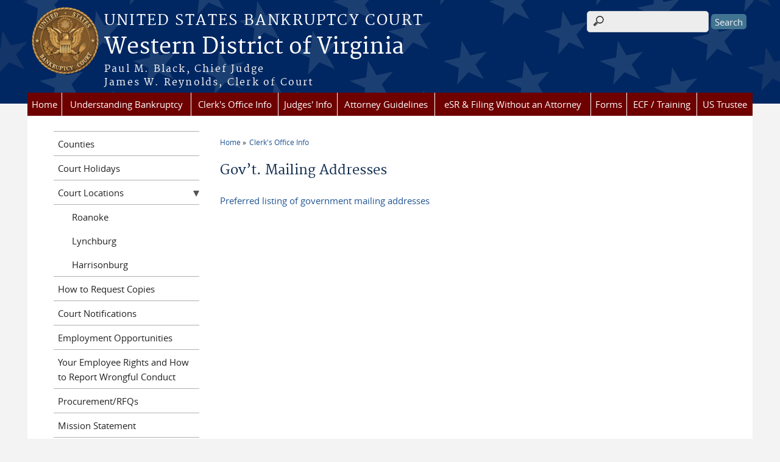

--- FILE ---
content_type: text/html; charset=utf-8
request_url: https://www.vawb.uscourts.gov/?q=gov%E2%80%99t-mailing-addresses
body_size: 23328
content:
<!DOCTYPE html>
  <!--[if IEMobile 7]><html class="no-js ie iem7" lang="en" dir="ltr"><![endif]-->
  <!--[if lte IE 6]><html class="no-js ie lt-ie9 lt-ie8 lt-ie7" lang="en" dir="ltr"><![endif]-->
  <!--[if (IE 7)&(!IEMobile)]><html class="no-js ie lt-ie9 lt-ie8" lang="en" dir="ltr"><![endif]-->
  <!--[if IE 8]><html class="no-js ie lt-ie9" lang="en" dir="ltr"><![endif]-->
  <!--[if (gte IE 9)|(gt IEMobile 7)]><html class="no-js ie" lang="en" dir="ltr" prefix="content: http://purl.org/rss/1.0/modules/content/ dc: http://purl.org/dc/terms/ foaf: http://xmlns.com/foaf/0.1/ og: http://ogp.me/ns# rdfs: http://www.w3.org/2000/01/rdf-schema# sioc: http://rdfs.org/sioc/ns# sioct: http://rdfs.org/sioc/types# skos: http://www.w3.org/2004/02/skos/core# xsd: http://www.w3.org/2001/XMLSchema#"><![endif]-->
  <!--[if !IE]><!--><html class="no-js" lang="en" dir="ltr" prefix="content: http://purl.org/rss/1.0/modules/content/ dc: http://purl.org/dc/terms/ foaf: http://xmlns.com/foaf/0.1/ og: http://ogp.me/ns# rdfs: http://www.w3.org/2000/01/rdf-schema# sioc: http://rdfs.org/sioc/ns# sioct: http://rdfs.org/sioc/types# skos: http://www.w3.org/2004/02/skos/core# xsd: http://www.w3.org/2001/XMLSchema#"><!--<![endif]-->
<head>
  <meta http-equiv="X-UA-Compatible" content="IE=9; IE=8; IE=7" />
<meta charset="utf-8" />
<meta name="Generator" content="Drupal 7 (http://drupal.org)" />
<link rel="canonical" href="/?q=gov%E2%80%99t-mailing-addresses" />
<link rel="shortlink" href="/?q=node/972" />
<link rel="shortcut icon" href="https://www.vawb.uscourts.gov/sites/all/themes/bankruptcy/favicon.ico" type="image/vnd.microsoft.icon" />
<link rel="profile" href="http://www.w3.org/1999/xhtml/vocab" />
<meta name="HandheldFriendly" content="true" />
<meta name="MobileOptimized" content="width" />
<meta http-equiv="cleartype" content="on" />
<link rel="apple-touch-icon" href="https://www.vawb.uscourts.gov/sites/all/themes/cstbase/apple-touch-icon-114x114.png" sizes="114x114" />
<link rel="apple-touch-icon" href="https://www.vawb.uscourts.gov/sites/all/themes/cstbase/apple-touch-icon-57x57.png" sizes="57x57" />
<link rel="apple-touch-icon" href="https://www.vawb.uscourts.gov/sites/all/themes/cstbase/apple-touch-icon-60x60.png" sizes="60x60" />
<link rel="apple-touch-icon" href="https://www.vawb.uscourts.gov/sites/all/themes/cstbase/apple-touch-icon-72x72.png" sizes="72x72" />
<link rel="apple-touch-icon" href="https://www.vawb.uscourts.gov/sites/all/themes/cstbase/apple-touch-icon-76x76.png" sizes="76x76" />
<link rel="apple-touch-icon-precomposed" href="https://www.vawb.uscourts.gov/sites/all/themes/cstbase/apple-touch-icon-precomposed-114x114.png" sizes="114x114" />
<link rel="apple-touch-icon-precomposed" href="https://www.vawb.uscourts.gov/sites/all/themes/cstbase/apple-touch-icon-precomposed-152x152.png" sizes="152x152" />
<link rel="apple-touch-icon-precomposed" href="https://www.vawb.uscourts.gov/sites/all/themes/cstbase/apple-touch-icon-precomposed-196x196.png" sizes="196x196" />
<link rel="apple-touch-icon-precomposed" href="https://www.vawb.uscourts.gov/sites/all/themes/cstbase/apple-touch-icon-precomposed-72x72.png" sizes="72x72" />
<link rel="apple-touch-icon-precomposed" href="https://www.vawb.uscourts.gov/sites/all/themes/cstbase/apple-touch-icon-precomposed.png" />
<link rel="apple-touch-icon" href="https://www.vawb.uscourts.gov/sites/all/themes/cstbase/apple-touch-icon.png" />
<meta name="viewport" content="width=device-width" />
  <title>Gov’t. Mailing Addresses | Western District of Virginia | United States Bankruptcy Court</title>
  <link type="text/css" rel="stylesheet" href="https://www.vawb.uscourts.gov/sites/default/files/css/css_Yerzub-XQJ5fpMDGd5LCriapnBTzbdsIB8PuHZM36FA.css" media="all" />
<link type="text/css" rel="stylesheet" href="https://www.vawb.uscourts.gov/sites/default/files/css/css_yivEuPTR0-eADEJ6RHkiXu_-R1yg7iB8qMxHuCEmDEw.css" media="all" />
<link type="text/css" rel="stylesheet" href="https://www.vawb.uscourts.gov/sites/default/files/css/css_jlYxx_OHcfjmlRro6ViRFPeBhiiwz7CUmHtAOptt9FI.css" media="all" />

<!--[if lte IE 8]>
<link type="text/css" rel="stylesheet" href="https://www.vawb.uscourts.gov/sites/default/files/css/css_lijEH6vG4JwSVJVH-WMKBn54NHfjioJkbD6ucS68N_g.css" media="all" />
<![endif]-->
<link type="text/css" rel="stylesheet" href="https://www.vawb.uscourts.gov/sites/default/files/css/css_vZ3_je2hCpMUQK8Nty1eJIU13pXNBT9bYUAhJeFlVNU.css" media="all" />
  <script src="https://www.vawb.uscourts.gov/sites/all/libraries/modernizr/modernizr.custom.45361.js?t6lq78"></script>
<script src="//ajax.googleapis.com/ajax/libs/jquery/1.7.2/jquery.min.js"></script>
<script>window.jQuery || document.write("<script src='/sites/all/modules/contrib/jquery_update/replace/jquery/1.7/jquery.min.js'>\x3C/script>")</script>
<script src="https://www.vawb.uscourts.gov/sites/default/files/js/js_Wmt3EhJbNu6MZnfx-Y0WF57NJ2w598-q2ziiBcKUaJE.js"></script>
<script src="//ajax.googleapis.com/ajax/libs/jqueryui/1.10.2/jquery-ui.min.js"></script>
<script>window.jQuery.ui || document.write("<script src='/sites/all/modules/contrib/jquery_update/replace/ui/ui/minified/jquery-ui.min.js'>\x3C/script>")</script>
<script src="https://www.vawb.uscourts.gov/sites/default/files/js/js_BoAkrallfIzs-2iTJeeWbbUsH4FU8vPDA1Ggp2eVwfY.js"></script>

<!--[if (gte IE 6)&(lte IE 8)]>
<script src="https://www.vawb.uscourts.gov/sites/default/files/js/js_1tOJ_tMXPCK9OEdh--u9IXm-elaNjfd2web5BNHkKhs.js"></script>
<![endif]-->
<script src="https://www.vawb.uscourts.gov/sites/default/files/js/js_BTzn74FWBCzLcd1MDMSa_kNIPKu_CidzvjEICNymZAc.js"></script>
<script src="https://www.vawb.uscourts.gov/sites/default/files/js/js_iMpxT-8tiJ7X23lwuZdH_hllveIBN59o_QHYQHK8y8k.js"></script>
<script>jQuery.extend(Drupal.settings, {"basePath":"\/","pathPrefix":"","custom_search":{"form_target":"_self","solr":0},"responsive_menus":[{"selectors":"#main-menu, .l-region--header .menu-name-main-menu, #block-system-main-menu","container":"body","trigger_txt":"\u0026#8801; MENU","close_txt":"X CLOSE","close_size":"1em","position":"left","media_size":"960","show_children":"1","expand_children":"1","expand_txt":"\u25bc","contract_txt":"\u25b2","remove_attrs":"1","responsive_menus_style":"mean_menu"}],"us_courts_extlink":{"extlink_default_text":"You are now leaving the website of the Western District of Virginia. The link below contains information created and maintained by other public and private organizations.\n\nThis link is provided for the user\u0027s convenience. The Western District of Virginia does not control or guarantee the accuracy, relevance, timeliness, or completeness of this outside information; nor does it control or guarantee the ongoing availability, maintenance, or security of this Internet site. Further, the inclusion of links is not intended to reflect their importance or to endorse any views expressed, or products or services offered, on these outside sites, or the organizations sponsoring the sites."},"extlink":{"extTarget":0,"extClass":0,"extLabel":"(link is external)","extImgClass":0,"extIconPlacement":"append","extSubdomains":1,"extExclude":"(.uscourts.gov)|(-admin.jdc.ao.dcn)|(-dev.jdc.ao.dcn)","extInclude":"","extCssExclude":"","extCssExplicit":"","extAlert":0,"extAlertText":"This link will take you to an external web site. We are not responsible for their content.","mailtoClass":0,"mailtoLabel":"(link sends e-mail)"},"urlIsAjaxTrusted":{"\/?q=gov%E2%80%99t-mailing-addresses":true}});</script>
</head>
<body class="html not-front not-logged-in page-node page-node- page-node-972 node-type-page section-gov’t-mailing-addresses">
  <a href="#main-content" class="element-invisible element-focusable">Skip to main content</a>
    <div id="header-outline">
<div id="page-wrapper">
  <div class="l-page has-one-sidebar has-sidebar-first">

    <!-- Header -->
    <header class="l-header" role="banner">
      <div class="l-branding">
                  <a href="/" title="Home" rel="home" class="site-logo"><img src="https://www.vawb.uscourts.gov/sites/all/themes/bankruptcy/logo.png" alt="Home" /></a>
        
        <div class="court-info">
                      <h1 class="court-title"><a href="/" title="Home" rel="home"><span>United States Bankruptcy Court</span></a></h1>
          
          
                          <h2 class="site-name">
                <a href="/" title="Home" rel="home">
                                    Western District of Virginia                </a>
              </h2>
            
                          <h1 class="site-slogan">
                <a href="/" title="Home" rel="home"><span>Paul M. Black, Chief Judge<br />James W. Reynolds, Clerk of Court</span></a>
              </h1>
            
                  </div>

              </div>

        <div class="l-region l-region--header">
    <div id="block-search-form" role="search" class="block block--search block--search-form">
        <div class="block__content">
    <form class="search-form search-block-form" role="search" action="/?q=gov%E2%80%99t-mailing-addresses" method="post" id="search-block-form" accept-charset="UTF-8"><div><div class="container-inline">
      <h2 class="element-invisible">Search form</h2>
    <div class="form-item form-type-textfield form-item-search-block-form">
  <label class="element-invisible" for="edit-search-block-form--2">Search this site </label>
 <input title="Enter the terms you wish to search for." class="custom-search-box form-text" placeholder="" type="text" id="edit-search-block-form--2" name="search_block_form" value="" size="15" maxlength="128" />
</div>
<div class="form-actions form-wrapper" id="edit-actions"><input type="submit" id="edit-submit" name="op" value="Search" class="form-submit" /></div><input type="hidden" name="form_build_id" value="form-TSI2IxhZmhp7Kbuy6aiSbRXMMSr65f8tUcXg6ag7BcQ" />
<input type="hidden" name="form_id" value="search_block_form" />
</div>
</div></form>  </div>
</div>
<div id="block-us-courts-stock-font-resizer" class="block block--us-courts-stock text-resizer-block block--us-courts-stock-font-resizer">
        <div class="block__content">
    <div class="resizer-wrap clearfix">
	<span>Text Size: </span>
	<ul class="resizer">
		<li class="decrease-font"><a href="#">Decrease font size</a></li>
		<li class="reset-font"><a href="#">Reset font size</a></li>
		<li class="increase-font"><a href="#">Increase font size</a></li>
	</ul>
</div>  </div>
</div>
<nav id="block-menu-block-us-courts-menu-blocks-main-nav" role="navigation" class="block block--menu-block block--menu-block-us-courts-menu-blocks-main-nav">
      
  <div class="menu-block-wrapper menu-block-us_courts_menu_blocks_main_nav menu-name-main-menu parent-mlid-0 menu-level-1">
  <ul class="menu"><li class="first leaf menu-mlid-460"><a href="/">Home</a></li>
<li class="expanded menu-mlid-414"><a href="/?q=understanding-bankruptcy">Understanding Bankruptcy</a><ul class="menu"><li class="first leaf menu-mlid-492"><a href="/?q=bankruptcy-basics">Bankruptcy Basics</a></li>
<li class="leaf menu-mlid-493"><a href="http://www.justice.gov/ust/eo/bapcpa/ccde/cc_approved.htm" target="_blank">Credit Counseling</a></li>
<li class="leaf menu-mlid-491"><a href="/?q=filing-fees">Filing Fees</a></li>
<li class="leaf menu-mlid-495"><a href="http://www.justice.gov/ust/eo/bapcpa/ccde/de_approved.htm" target="_blank">Financial Management</a></li>
<li class="last leaf menu-mlid-496"><a href="http://www.justice.gov/ust/eo/bapcpa/meanstesting.htm" target="_blank">Means Testing Information</a></li>
</ul></li>
<li class="expanded active-trail menu-mlid-395"><a href="/?q=clerks-office-info" class="active-trail active-trail">Clerk&#039;s Office Info</a><ul class="menu"><li class="first leaf menu-mlid-488"><a href="/?q=counties">Counties</a></li>
<li class="leaf menu-mlid-398"><a href="/?q=court-info/court-holidays">Court Holidays</a></li>
<li class="leaf has-children menu-mlid-397"><a href="/?q=court-info/court-locations">Court Locations</a></li>
<li class="leaf menu-mlid-489"><a href="/?q=how-request-copies">How to Request Copies</a></li>
<li class="leaf menu-mlid-993"><a href="/?q=how-receive-court-notifications">Court Notifications</a></li>
<li class="leaf menu-mlid-464"><a href="/?q=employment-opportunities">Employment Opportunities</a></li>
<li class="leaf menu-mlid-1039"><a href="/?q=your-employee-rights-and-how-report-wrongful-conduct">Your Employee Rights and How to Report Wrongful Conduct</a></li>
<li class="leaf menu-mlid-726"><a href="/?q=procurementrfqs">Procurement/RFQs</a></li>
<li class="leaf menu-mlid-490"><a href="/?q=mission-statement">Mission Statement</a></li>
<li class="leaf menu-mlid-634"><a href="/?q=deputy-clerk-contact-info">Deputy Clerk Contact Info</a></li>
<li class="last leaf active-trail active menu-mlid-1487"><a href="/?q=gov%E2%80%99t-mailing-addresses" class="active-trail active-trail active">Gov’t. Mailing Addresses</a></li>
</ul></li>
<li class="expanded menu-mlid-404"><a href="/?q=judges-info">Judges&#039; Info</a><ul class="menu"><li class="first leaf menu-mlid-407"><a href="/?q=judges-info/opinions">Opinions</a></li>
<li class="leaf menu-mlid-498"><a href="http://www.gpo.gov/fdsys/browse/collection.action?collectionCode=USCOURTS&amp;browsePath=CourtType3%2F3514-United+States+Bankruptcy+Court+Western+District+of+Virginia%2F2014&amp;isCollapsed=true&amp;leafLevelBrowse=false&amp;isDocumentResults=true&amp;ycord=684" target="_blank">Opinions (GPO)</a></li>
<li class="leaf menu-mlid-1495"><a href="/?q=hearing-dates">Hearing Dates.</a></li>
<li class="leaf menu-mlid-707"><a href="/?q=motion-relief-dates">Motion for Relief Dates</a></li>
<li class="leaf menu-mlid-709"><a href="/?q=amended-plan-filing-charts">Amended Plan Filing Charts</a></li>
<li class="leaf menu-mlid-405"><a href="/?q=judges-info/judge-example">Judge Rebecca Connelly</a></li>
<li class="leaf menu-mlid-463"><a href="/?q=content/judge-paul-black">Judge Paul Black</a></li>
<li class="leaf menu-mlid-461"><a href="/?q=judicial-conduct-disability">Judicial Conduct &amp; Disability</a></li>
<li class="last leaf menu-mlid-462"><a href="/?q=judicial-seminar-disclosure">Judicial Seminar Disclosure</a></li>
</ul></li>
<li class="expanded menu-mlid-635"><a href="/?q=attorney-guidelines">Attorney Guidelines</a><ul class="menu"><li class="first leaf menu-mlid-637"><a href="http://www.vawb.uscourts.gov/sites/default/files/NAICS.pdf">NAICS Codes</a></li>
<li class="leaf menu-mlid-475"><a href="/?q=appeal-information-sheet">Appeal Information Sheet</a></li>
<li class="leaf menu-mlid-478"><a href="/?q=code-pretrial-and-trial-conduct">Code of Pretrial and Trial Conduct</a></li>
<li class="leaf menu-mlid-636"><a href="http://www.uscourts.gov/forms/bankruptcy-forms/required-lists-schedules-statements-and-fees">Required Lists, Schedules, Statements and Fees</a></li>
<li class="leaf menu-mlid-479"><a href="/?q=exhibit-instructions-attorney">Exhibit Instructions (Attorney)</a></li>
<li class="leaf menu-mlid-480"><a href="/?q=admission-practice">Admission to Practice</a></li>
<li class="leaf menu-mlid-641"><a href="/?q=admission-pro-hac-vice">Admission - Pro Hac Vice</a></li>
<li class="leaf menu-mlid-481"><a href="/?q=submit-orders-court">Submit Orders to the Court</a></li>
<li class="leaf menu-mlid-487"><a href="/?q=cmecf-events-reference-guide">CM/ECF Events Reference Guide</a></li>
<li class="leaf menu-mlid-725"><a href="/?q=how-flatten-pdf-documents">How to Flatten PDF Documents</a></li>
<li class="leaf menu-mlid-1486"><a href="/?q=hearings-appearing-video-zoom">Hearings: Appearing by Video (ZOOM)</a></li>
<li class="last leaf menu-mlid-633"><a href="/?q=hearings-appearing-telephone">Hearings: Appearing by Telephone</a></li>
</ul></li>
<li class="expanded menu-mlid-410"><a href="/?q=filing-without-attorney">eSR &amp; Filing Without an Attorney</a><ul class="menu"><li class="first leaf menu-mlid-1490"><a href="/?q=filing-without-attorney-0">Filing without an Attorney</a></li>
<li class="leaf menu-mlid-1489"><a href="/?q=esr-information">eSR Information</a></li>
<li class="last leaf menu-mlid-1284"><a href="/?q=barred-petition-preparers">Barred Petition Preparers</a></li>
</ul></li>
<li class="leaf menu-mlid-402"><a href="/?q=forms">Forms</a></li>
<li class="expanded menu-mlid-408"><a href="/?q=ecf-training">ECF / Training</a><ul class="menu"><li class="first leaf has-children menu-mlid-409"><a href="/?q=case-info/cm-ecf-case-info">Electronic Case Filing</a></li>
<li class="leaf has-children menu-mlid-1040"><a href="/?q=cmecf-nextgen-information-0">NextGEN</a></li>
<li class="leaf has-children menu-mlid-901"><a href="/?q=e-orders">E-ORDERS</a></li>
<li class="leaf menu-mlid-727"><a href="http://ebn.uscourts.gov" target="_blank">Electronic Bankruptcy Noticing (EBN)</a></li>
<li class="leaf menu-mlid-1038"><a href="/?q=chap-mobile">Chap Mobile</a></li>
<li class="leaf has-children menu-mlid-631"><a href="/?q=debn">DeBN</a></li>
<li class="last leaf has-children menu-mlid-467"><a href="/?q=training">Training</a></li>
</ul></li>
<li class="last leaf menu-mlid-413"><a href="/?q=office-us-trustee">US Trustee</a></li>
</ul></div>
</nav>
  </div>
          </header>

    <!-- Main Content -->
    <div id="main-content-wrapper">
      <div class="l-main">
                
        <!-- Front page welcome message -->

        <div class="l-welcome">
                            </div>

        <!-- Main Content -->
        <div class="l-content" role="main">

          
          <h2 class="element-invisible">You are here</h2><ul class="breadcrumb"><li><a href="/">Home</a></li><li><a href="/?q=clerks-office-info">Clerk&#039;s Office Info</a></li></ul>            <a id="main-content"></a>
          
                      <h1 id="page-title">
              Gov’t. Mailing Addresses            </h1>
          
                                        
                      <article about="/?q=gov%E2%80%99t-mailing-addresses" typeof="foaf:Document" role="article" class="node node--page node--full node--page--full">
      <header>
                  <span property="dc:title" content="Gov’t. Mailing Addresses" class="rdf-meta element-hidden"></span><span property="sioc:num_replies" content="0" datatype="xsd:integer" class="rdf-meta element-hidden"></span>    </header>
  
  
  <div class="node__content">
    <div class="field field--name-body field--type-text-with-summary field--label-hidden"><div class="field__items"><div class="field__item even" property="content:encoded"><p><a href="sites/default/files/Preferred listing of governmental units 9.5.24.pdf">Preferred listing of government mailing addresses</a></p>
</div></div></div>  </div>

    </article>
          
                    </div>
                  <aside class="l-region l-region--sidebar-first">
    <nav id="block-menu-block-us-courts-menu-blocks-side-nav" role="navigation" class="block block--menu-block block--menu-block-us-courts-menu-blocks-side-nav">
      
  <div class="menu-block-wrapper menu-block-us_courts_menu_blocks_side_nav menu-name-main-menu parent-mlid-0 menu-level-2">
  <ul class="menu"><li class="first leaf menu-mlid-488"><a href="/?q=counties">Counties</a></li>
<li class="leaf menu-mlid-398"><a href="/?q=court-info/court-holidays">Court Holidays</a></li>
<li class="expanded menu-mlid-397"><a href="/?q=court-info/court-locations">Court Locations</a><ul class="menu"><li class="first leaf menu-mlid-457"><a href="/?q=court-info/court-locations/newark">Roanoke</a></li>
<li class="leaf menu-mlid-458"><a href="/?q=court-info/court-locations/trenton">Lynchburg</a></li>
<li class="last leaf menu-mlid-459"><a href="/?q=content/harrisonburg">Harrisonburg</a></li>
</ul></li>
<li class="leaf menu-mlid-489"><a href="/?q=how-request-copies">How to Request Copies</a></li>
<li class="leaf menu-mlid-993"><a href="/?q=how-receive-court-notifications">Court Notifications</a></li>
<li class="leaf menu-mlid-464"><a href="/?q=employment-opportunities">Employment Opportunities</a></li>
<li class="leaf menu-mlid-1039"><a href="/?q=your-employee-rights-and-how-report-wrongful-conduct">Your Employee Rights and How to Report Wrongful Conduct</a></li>
<li class="leaf menu-mlid-726"><a href="/?q=procurementrfqs">Procurement/RFQs</a></li>
<li class="leaf menu-mlid-490"><a href="/?q=mission-statement">Mission Statement</a></li>
<li class="leaf menu-mlid-634"><a href="/?q=deputy-clerk-contact-info">Deputy Clerk Contact Info</a></li>
<li class="last leaf active-trail active menu-mlid-1487"><a href="/?q=gov%E2%80%99t-mailing-addresses" class="active-trail active">Gov’t. Mailing Addresses</a></li>
</ul></div>
</nav>
  </aside>


        <!-- Triptych -->
        <div class="l-triptych">
                                      </div>

      </div>
    </div>

     <!-- Footer -->
    <footer class="l-footer" role="contentinfo">
        <div class="l-region l-region--footer">
    <div id="block-nodeblock-nb-footer-coptright" class="block block--nodeblock block--nodeblock-nb-footer-coptright">
        <div class="block__content">
    <div id="node-32" class="node node--node-block node--full node--node-block--full clearfix" about="/?q=content/footer-copyright" typeof="sioc:Item foaf:Document" role="article" class="node node--node-block node--full node--node-block--full">

        <span property="dc:title" content="Footer (left): Home" class="rdf-meta element-hidden"></span><span property="sioc:num_replies" content="0" datatype="xsd:integer" class="rdf-meta element-hidden"></span>
  
  <div class="content" class="node__content">
    <div class="field field--name-body field--type-text-with-summary field--label-hidden"><div class="field__items"><div class="field__item even" property="content:encoded"><p><a class="ql-first" href="http://www.vawb.uscourts.gov">Home</a> | <a href="http://www.vawb.uscourts.gov/?q=court-info/court-locations">Contact Us</a> | <a href="http://www.vawb.uscourts.gov/?q=employment-opportunities">Employment</a> | <a href="http://www.uscourts.gov/Common/Glossary.aspx" target="_blank">Glossary of Legal Terms</a></p>
</div></div></div>  </div>

  
  
</div>
  </div>
</div>
<div id="block-nodeblock-nb-footer-quick-links" class="block block--nodeblock block--nodeblock-nb-footer-quick-links">
        <div class="block__content">
    <div id="node-33" class="node node--node-block node--full node--node-block--full clearfix" about="/?q=content/footer-right-quick-links" typeof="sioc:Item foaf:Document" role="article" class="node node--node-block node--full node--node-block--full">

        <span property="dc:title" content="Footer (right): Quick links" class="rdf-meta element-hidden"></span><span property="sioc:num_replies" content="0" datatype="xsd:integer" class="rdf-meta element-hidden"></span>
  
  <div class="content" class="node__content">
    <div class="field field--name-body field--type-text-with-summary field--label-hidden"><div class="field__items"><div class="field__item even" property="content:encoded"><p><a class="ql-last" href="browsealoud-information/">BrowseAloud</a></p>
</div></div></div>  </div>

  
  
</div>
  </div>
</div>
  </div>
    </footer>

  </div>
</div>
</div>
  <script src="https://www.vawb.uscourts.gov/sites/default/files/js/js_zdarJUx7egovvo7K2yO1fmKnRe7E29CRNGZdMpw9cwg.js"></script>
</body>
</html>


--- FILE ---
content_type: text/css
request_url: https://www.vawb.uscourts.gov/sites/default/files/css/css_vZ3_je2hCpMUQK8Nty1eJIU13pXNBT9bYUAhJeFlVNU.css
body_size: 2738
content:
.l-page,.l-header,.l-welcome,.l-main,.l-triptych,.l-footer{*zoom:1;max-width:1190px;_width:1190px;padding-left:5px;padding-right:5px;margin-left:auto;margin-right:auto;margin-bottom:20px;}.l-page:after,.l-header:after,.l-welcome:after,.l-main:after,.l-triptych:after,.l-footer:after{content:"";display:table;clear:both;}.l-region--highlighted,.l-region--help,.l-region--welcome-links,.l-region--featured,.l-region--sidebar-first,.l-region--sidebar-second,.l-region--sub-content-left,.l-region--sub-content-center,.l-region--sub-content-right,.l-region--triptych-first,.l-region--triptych-middle,.l-region--triptych-last{margin-bottom:20px;}@media (min-width:48em){.l-page,.l-header,.l-main,.l-triptych,.l-footer{max-width:1190px;}.l-branding{width:100%;float:left;margin-right:1.69492%;}.l-region--header{width:100%;float:right;margin-right:0;}.l-region--navigation{clear:both;}.l-region--welcome-links{width:23.72881%;float:left;margin-right:1.69492%;}.l-region--featured{width:74.57627%;float:right;margin-right:0;}.l-region--sub-content-left,.l-region--sub-content-center,.l-region--sub-content-right,.l-region--triptych-first,.l-region--triptych-middle,.l-region--triptych-last{width:32.20339%;float:left;margin-right:1.69492%;}.l-region--sub-content-right,.l-region--triptych-last{float:right;margin-right:0;clear:none;}}@media (min-width:60em){.l-page,.l-header,.l-main,.l-triptych,.l-footer{max-width:1190px;}.l-branding{width:100%;float:left;margin-right:1.69492%;}.l-region--header{width:100%;float:right;margin-right:0;}.l-region--welcome-links{width:23.72881%;float:left;margin-right:1.69492%;}.l-region--featured{float:right;margin-right:0;clear:none;}.has-sidebar-first .l-content{width:74.57627%;float:right;margin-right:0;}.has-sidebar-first .l-region--sidebar-first{width:23.72881%;float:left;margin-right:1.69492%;}.has-sidebar-second .l-content{width:74.57627%;float:left;margin-right:1.69492%;}.has-sidebar-second .l-region--sidebar-second{width:23.72881%;float:right;margin-right:0;clear:none;}.has-two-sidebars .l-content{width:49.15254%;float:left;margin-right:1.69492%;margin-left:25.42373%;}.has-two-sidebars .l-region--sidebar-first,.has-two-sidebars .l-region--sidebar-second{width:23.72881%;float:left;margin-right:1.69492%;}.has-two-sidebars .l-region--sidebar-first{margin-left:-76.27119%;}.has-two-sidebars .l-region--sidebar-second{float:right;margin-right:0;clear:none;}.l-region--sub-content-left,.l-region--sub-content-center,.l-region--sub-content-right,.l-region--triptych-first,.l-region--triptych-middle,.l-region--triptych-last{width:32.20339%;float:left;margin-right:1.69492%;}.l-region--sub-content-right,.l-region--triptych-last{float:right;margin-right:0;clear:none;}}
.makebig{font-size:22px;}


--- FILE ---
content_type: application/javascript
request_url: https://www.vawb.uscourts.gov/sites/default/files/js/js_iMpxT-8tiJ7X23lwuZdH_hllveIBN59o_QHYQHK8y8k.js
body_size: 4934
content:
(function($) {

    Drupal.behaviors.cstbase = {
        attach: function(context, settings) {

            // Sticky mean menu. The menu is locked into place and 
            // does not disappear when the user scrolls down the page.

            $('.meanmenu-reveal').click(function() {

                if ($(this).attr('data-click-state') == 1) {
                    $(this).attr('data-click-state', 0)
                       //Change this to your own property / function - Click State 1
                    $(this).parent().css('position', 'fixed')
                        //Click State 1 finish
                } else {
                    $(this).attr('data-click-state', 1)
                        //Change this to your own property / function - Click State 2
                    $(this).parent().css('position', 'relative')
                        /*Click State 2 finish*/
                }

            });
        }
    };

})(jQuery);;
/**
 * jQuery Horizontal Navigation 1.0
 * https://github.com/sebnitu/horizontalNav
 *
 * By Sebastian Nitu - Copyright 2014 - All rights reserved
 * Author URL: http://sebnitu.com
 */
;(function(e){e.fn.horizontalNav=function(t){"use strict";var n=e.extend({},e.fn.horizontalNav.defaults,t);return this.each(function(){function l(e){return e.innerWidth()-(parseInt(e.css("padding-left"))+parseInt(e.css("padding-right")))}function c(t,n){n=n||100;var r;e(window).resize(function(){clearTimeout(r);r=setTimeout(function(){t()},n)})}function h(){if(r.tableDisplay!=true||e.browser.msie&&parseInt(e.browser.version,10)<=7){s.css({"float":"left"});o.css({"float":"left",width:"auto"});f.css({"padding-left":0,"padding-right":0});var n=l(s),c=s.outerWidth(true),h=c-n,p=l(i),d=p-h-n,v=Math.floor(d/a);o.each(function(t){var n=l(e(this));e(this).css({width:n+v+"px"})});var m=l(u)+(p-h-l(s));if(e.browser.mozilla||e.browser.msie){m=m-1}u.css({width:m+"px"})}else{s.css({display:"table","float":"none",width:"100%"});o.css({display:"table-cell","float":"none"})}t.addClass("horizontalNav-processed").removeClass("horizontalNav-notprocessed")}var t=e(this);var r=e.meta?e.extend({},n,t.data()):n;if(t.is("ul")){var i=t.parent()}else{var i=t}var s=t.is("ul")?t:i.find("> ul"),o=s.find("> li"),u=o.last(),a=o.size(),f=o.find("> a");if(r.minimumItems&&r.minimumItems>a){t.addClass("horizontalNav-notprocessed");return false}if(r.responsive===true){if(r.tableDisplay!=true||e.browser.msie&&parseInt(e.browser.version,10)<=7){c(h,r.responsiveDelay)}}if(e(".clearHorizontalNav").length){i.css({zoom:"1"})}else{i.css({zoom:"1"}).append('<div class="clearHorizontalNav">');e(".clearHorizontalNav").css({display:"block",overflow:"hidden",visibility:"hidden",width:0,height:0,clear:"both"})}h()})};e.fn.horizontalNav.defaults={responsive:true,responsiveDelay:100,tableDisplay:true,minimumItems:0}})(jQuery);
(function($) {

    Drupal.behaviors.adaptive = {
        attach: function(context, settings) {

            // Call horizontal responsive menu.
            $('.l-header .menu-block-wrapper').horizontalNav();

            // Add .submenu class if 'li' has submenu.
            $('ul.menu li:has(ul)').addClass('submenu');

            // Expand a link in li to fill the entire row height.
            // This wil make the highlight on mouseover fills up the entire row.

            $('.menu-block-wrapper > ul > li').addClass('parent-menu');
            $('li.parent-menu').hover(function() {
                $(this).toggleClass('nav-hover-color');
            });

            // Menu item appears as expanded navigation for a brief second and collapsed.
            // The css has "transform: translateX(-9999px)" to hide the expanded menu, then change to "none"".

            $('.js .l-header #block-menu-block-us-courts-menu-blocks-main-nav ul').css('height', 'auto');
            $('.js .l-header #block-menu-block-us-courts-menu-blocks-main-nav ul').css('transform', 'none');

            // Hide main content when responsive menu is active
            $('.meanmenu-reveal').click(function() {
                $("#page-wrapper").toggle()
                    //   $('.mean-bar').toggleClass("mean-bar-close");
            });

            // Sliding Drawer
            if ($('.views-field-field-faq-answer', context).length) {
                $('li .views-field-title').addClass('faq-js-active');
                $('.views-field-field-faq-answer').hide();
                $('li .views-field-title').click(function() {
                    $(this).parent().find('.views-field-field-faq-answer').slideToggle();
                    $(this).toggleClass('faq-open');
                })
            }

            // FAQs toggle plus/minus icon
            $('.faq-js-active span').addClass('fa fa-plus-square');
            $('.faq-js-active').click(function() {
                $(this).find('span').toggleClass('fa-plus-square fa-minus-square')
            });

        }
    };

})(jQuery);;
